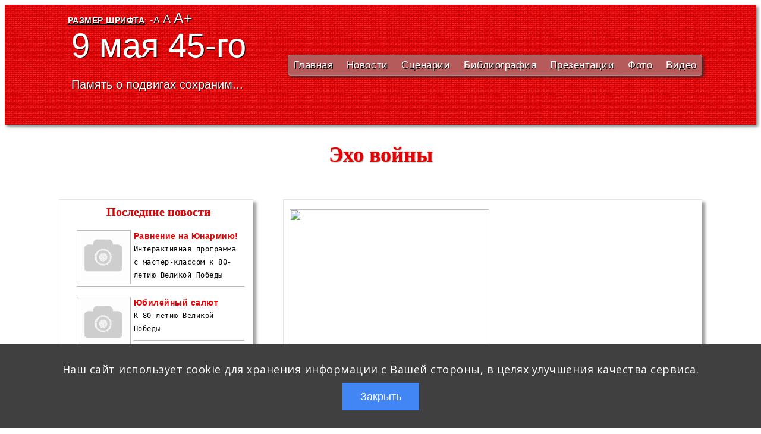

--- FILE ---
content_type: text/html; charset=UTF-8
request_url: http://9may.volglib.ru/novosti/eho-vojny.html
body_size: 13383
content:
<!DOCTYPE HTML>
<html>
<head>
		<title>Эхо войны | 9 мая 45-го. Память о подвигах сохраним...</title>
		<meta http-equiv="content-type" content="text/html; charset=utf-8" />
		<base href="https://9may.volglib.ru/">
	    <link rel="stylesheet" type="text/css" href="/assets/templates/9may/css/style.css"/>
	    <link rel="stylesheet" type="text/css" href="/assets/templates/9may/css/style-wide.css"/>
	    <link rel="stylesheet" type="text/css" href="/assets/templates/9may/css/style-narrow.css"/>
	    <link href="http://fonts.googleapis.com/css?family=Source+Sans+Pro:300,300italic,600|Source+Code+Pro" rel="stylesheet" />
		<!--[if lte IE 8]><script src="/assets/templates/9may/js/html5shiv.js" type="text/javascript"></script><![endif]-->
	    <script type="text/javascript" src="//ajax.googleapis.com/ajax/libs/jquery/1.7.2/jquery.min.js"></script>
		<script async type="text/javascript"  src="https://cdnjs.cloudflare.com/ajax/libs/jquery-mousewheel/3.0.6/jquery.mousewheel.min.js"></script>
<script async type="text/javascript" src="https://cdnjs.cloudflare.com/ajax/libs/fancybox/2.0.5/jquery.fancybox.pack.min.js"></script>
<script async type="text/javascript" src="/assets/js/fancybox/jquery.fancybox-conf.js"></script>
<link rel="stylesheet" type="text/css" href="/assets/js/fancybox/jquery.fancybox.css" media="screen" />
	    <script src="/assets/templates/9may/js/jquery.dropotron.js"></script>		
		<script src="/assets/templates/9may/js/skel.min.js">	
		{
			prefix: 'css/style',
			preloadStyleSheets: false,
			resetCSS: false,
			boxModel: 'border',
			grid: { gutters: 30 },
			breakpoints: {
				wide: { range: '1200-', containers: 1140, grid: { gutters: 50 } },
				narrow: { range: '481-1199', containers: 960 },
				mobile: { range: '-480', containers: 'fluid', lockViewport: true, grid: { collapse: true } }
			}
		}
		</script>
		<script>
			$(function() {

				// Note: make sure you call dropotron on the top level <ul>
				$('#main-nav > ul').dropotron({ 
					offsetY: -10 // Nudge up submenus by 10px to account for padding
				});

			});
		</script>
		<script>
			// DOM ready
			$(function() {
    
			// Create the dropdown base
			$("<select />").appendTo("nav");
   
			// Create default option "Go to..."
			$("<option />", {
				"selected": "selected",
				"value"   : "",
				"text"    : "Menu"
			}).appendTo("nav select");
   
			// Populate dropdown with menu items
			$("nav a").each(function() {
			var el = $(this);
			$("<option />", {
				"value"   : el.attr("href"),
				"text"    : el.text()
			}).appendTo("nav select");
			});
   
			// To make dropdown actually work
			// To make more unobtrusive: http://css-tricks.com/4064-unobtrusive-page-changer/
			$("nav select").change(function() {
				window.location = $(this).find("option:selected").val();
			});
  
			});
		</script>
<script type="text/javascript" src="//vk.com/js/api/openapi.js?116"></script>
<style type="text/css">
#size1 { font-size:16px; }
#size2 { font-size:20px; }
#size3 { font-size:25px; }
</style>

<!-- Yandex.Metrika counter -->
<script type="text/javascript" >
   (function(m,e,t,r,i,k,a){m[i]=m[i]||function(){(m[i].a=m[i].a||[]).push(arguments)};
   m[i].l=1*new Date();k=e.createElement(t),a=e.getElementsByTagName(t)[0],k.async=1,k.src=r,a.parentNode.insertBefore(k,a)})
   (window, document, "script", "https://mc.yandex.ru/metrika/tag.js", "ym");

   ym(30184739, "init", {
        clickmap:true,
        trackLinks:true,
        accurateTrackBounce:true
   });
</script>
<noscript><div><img src="https://mc.yandex.ru/watch/30184739" style="position:absolute; left:-9999px;" alt="" /></div></noscript>
<!-- /Yandex.Metrika counter -->
	</head>
<body>
	<div id="header_container">		
		    <div class="container">
			<!-- Header -->
<div class="plus">
<script>cur_style=1;</script>
<strong><u>РАЗМЕР ШРИФТА</u></strong>:
<a href="novosti/eho-vojny.html#" name="re_size" onClick="document.getElementById('size'+cur_style).id='size1'; cur_style=1;" style="font-size:16px">-A</a>
<a href="novosti/eho-vojny.html#" name="re_size" onClick="document.getElementById('size'+cur_style).id='size2'; cur_style=2;" style="font-size:20px">A</a>
<a href="novosti/eho-vojny.html#" name="re_size" onClick="document.getElementById('size'+cur_style).id='size3'; cur_style=3;" style="font-size:25px">A+</a>	
</div>
				<div id="header" class="row">
					<div class="4u">
						<div class="wrapper">
							<h1><a href="https://9may.volglib.ru/">9 <span class="header_colour">мая</span> 45-го</a></h1>
							<h2>Память о подвигах сохраним...</h2>
					    </div>
					</div>
					
					<nav id="main-nav" class="8u">
						<ul><li><a href="https://9may.volglib.ru/" title="Главная страница" >Главная</a></li>
<li class="active"><a href="/novosti.html" title="Новости" >Новости</a></li>
<li><a href="/scenarii.html" title="Сценарии" >Сценарии</a></li>
<li><a href="/bibliografiya.html" title="Библиография" >Библиография</a></li>
<li><a href="/prezentacii.html" title="Презентации" >Презентации</a></li>
<li><a href="/foto.html" title="Фотографии" >Фото</a></li>
<li class="last"><a href="/video.html" title="Видео" >Видео</a></li>
</ul>
					</nav>
				</div>
			</div>	
			
        </div>
<div id="site_content">
	<div class="container">						
				<div class="12u">
					<div id="strapline">						
						<h1>Эхо войны</h1>
					</div>
				</div>						
			</div>
			<div class="container">			

				<!-- Features -->			
				<div class="row">									
					<section class="4u">
						<div id="sidebar">
							<section class="12u">
								<h3>Последние новости</h3>
								<div class="extra_wrapper">
<div class="col1"><strong><a href="novosti/ravnenie-na-yunarmiyu!1.html"><img alt="Равнение на Юнармию!" align="left" src="assets/cache/images/assets/snippets/phpthumb/85x85-noimage.052.jpg">Равнение на Юнармию!</a></strong><br>
<tt>Интерактивная программа с мастер-классом к 80-летию Великой Победы</tt></div>
<hr noshade color="#BFB9B9" size="1">
</div>
<div style="clear:both;"></div><div class="extra_wrapper">
<div class="col1"><strong><a href="novosti/yubilejnyj-salyut.html"><img alt="Юбилейный салют" align="left" src="assets/cache/images/assets/snippets/phpthumb/85x85-noimage.052.jpg">Юбилейный салют</a></strong><br>
<tt>К 80-летию Великой Победы</tt></div>
<hr noshade color="#BFB9B9" size="1">
</div>
<div style="clear:both;"></div><div class="extra_wrapper">
<div class="col1"><strong><a href="novosti/pobeda-v-serdce-kazhdogo-zhivyot.html"><img alt="Победа в сердце каждого живёт" align="left" src="assets/cache/images/85x85-G4T_4cZ1Zx8.052.jpg">Победа в сердце каждого живёт</a></strong><br>
<tt>К 80-летию Победы в Великой Отечественной войне, 1941-1945 гг.</tt></div>
<hr noshade color="#BFB9B9" size="1">
</div>
<div style="clear:both;"></div>
								<h3>Мы в контакте</h3>
								<!— VK Widget —>
<div id="vk_groups"></div>
<script type="text/javascript">
VK.Widgets.Group("vk_groups", {mode: 0, width: "283", height: "400", color1: 'FFFFFF', color2: 'FF0000', color3: 'FF0000'}, 76816522);
</script>
							</section>
						</div>
					</section>
					<section class="8u">
						<div class="conents">
							<div id="size1" name="sf">
						<p><img src="assets/images/Pobeda/%D0%A0%D0%B0%D0%B7%D1%83%D0%BC%D0%B5%D0%BD%D0%BA%D0%BE-%D0%9B%D1%8E%D0%B1%D0%BE%D0%B2%D1%8C-%D0%A4%D0%B5%D0%B4%D0%BE%D1%80%D0%BE%D0%B2%D0%BD%D0%B0_%D0%9A%D1%83%D0%B7%D0%B1%D0%B0%D1%81%D1%81.jpg" width="336" height="448"></p>
<p>Удивительно как память о Великой Отечественной войне, объединяет нас, потомков участников той войны. Из далекого от Волгограда Кузбасса трудовой коллектив УК &laquo;Кузбассразрезуголь&raquo; обратился с просьбой рассказать историю Разуменко Любови Федоровны, участницы Великой Отечественной войны, несовершеннолетней узницы концлагеря Равенсбрюк, Ветерана компании.</p>
<p>Из воспоминаний Любови Федоровны: <b>&laquo; &hellip;В апреле-мае 1942 года в области был набор девушек в войска ПВО&hellip; После карантина и принятия присяги под Купянском мы, три одноклассницы &ndash; Майя Савонова, Зина Слесарева и я &ndash; попали в четвертую батарею второго дивизиона 317-го зенитно-артиллерийского полка (ЗАП). Вскоре началось отступление от Харькова. Мы оказались &nbsp;в Воронежской области на ст. Поворино, откуда нас, наш дивизион, перебросили <i>под Сталинград</i>&hellip; Стояли недалеко от тракторного завода. В тот трагический день 23 августа 1942 года при прорыве немцев от лучины Дона к Волге наши пушки были расстреляны вражескими снарядами, вскоре появились танки, за ними пехота. Мы оказались в плену&hellip; С осени 1944 года крематорий концлагеря Равенсбрюк был расширен и заработал в полную силу. Там сгорели многие тысячи людей. Чтобы избежать их участи, надо было выглядеть бодрым и работоспособным. С приближением наших войск из лагеря стали выпускать немок, а остальных эвакуировать. Нас, человек 300 военнопленных, тоже построили в колонну. Мы попытались знать у одного из конвоиров&nbsp; - далеко ли нас поведут, а он на чистом русском языке ответил: &laquo;Идите медленно, ваши за спиной, километров пять&raquo;. Кто он был? Не знаем. Мы так и шли, как он сказал &ndash; медленно. День шли, немцы на нас кричали, подгоняли, но ничего поделать не могли. К вечеру они разбежались, и мы остались одни на дороге. Пробрались в лесок, где и дождались наших. Это было 30 апреля 1945 года&raquo;.</b></p>
<p>Любовь Федоровна Разуменко была награждена Орденом Отечественной войны II степени.</p>
<p>В мирное послевоенное время работала в компании &laquo;Кузбассразрезуголь&raquo; машинисткой машбюро.</p>
							</div>	
						</div>
					</section>			
				</div>
            </div>
</div>
<div class="footer-wrapper">	
			<div class="container">					
			<!-- Footer -->
				<footer>
					<p><a href="https://vk.com/club76816522" target="_blank"><img src="/assets/templates/9may/images/vk.png" alt="vk" width="32"/></a></p>
<p>Copyright &copy; ВМУК "ЦСГБ" | <a href="http://volglib.ru">volglib.ru</a></p>
<!--Электронный Волгоград 2016-->	
<a href="http://www.infovolga.ru/konkurs_2016" target="_blank"><img src="http://www.infovolga.ru/konkurs_2016/Images/participants.gif" width="88" height="31" border="0" alt="Электронный Волгоград 2016"></a>
<!--Электронный Волгоград 2016-->

<!--LiveInternet counter-->
<a href="//www.liveinternet.ru/click"
target="_blank"><img id="licnt7EA6" width="88" height="31" style="border:0" 
title="LiveInternet: показано число просмотров за 24 часа, посетителей за 24 часа и за сегодня"
src="[data-uri]"
alt=""/></a><script>(function(d,s){d.getElementById("licnt7EA6").src=
"//counter.yadro.ru/hit?t11.6;r"+escape(d.referrer)+
((typeof(s)=="undefined")?"":";s"+s.width+"*"+s.height+"*"+
(s.colorDepth?s.colorDepth:s.pixelDepth))+";u"+escape(d.URL)+
";h"+escape(d.title.substring(0,150))+";"+Math.random()})
(document,screen)</script>
<!--/LiveInternet-->

					<script src ="/cookie/load.js"> </script>
				</footer>		
			</div>
		</div>	
</body>	
</html>

--- FILE ---
content_type: text/css
request_url: https://9may.volglib.ru/assets/templates/9may/css/style-wide.css
body_size: 336
content:
body {
	line-height: 1.75em;
}

h1 {
	font-size: 1.5em;
}

h2 {
	font-size: 1.25em;
	margin-bottom: 0.75em;
}

.button {
	font-size: 1.25em;
	padding: 0.65em 2.25em 0.65em 2.25em;
}

#header {
    padding: 2em 0em 0em 0em;
	margin-left: 0em;
}

#banner {
	border-radius: 0.5em;
	margin: 2em 0 2em 0;
}

#banner a img{
	width: 100%;
	display: block;
}

#main-nav ul { 
	margin-top: 4.5em;
}

footer {
    padding: 3em 0 2em 0;
}

--- FILE ---
content_type: text/css
request_url: https://9may.volglib.ru/assets/templates/9may/css/style-narrow.css
body_size: 1069
content:
body {
    font: normal .90em 'Droid Sans', arial, sans-serif;
	letter-spacing: 0.035em;
	line-height: 1.5em;
}

h1 {
	font-size: 1.25em;
	text-shadow: 1px 1px 2px rgba(0, 0, 0, 0.5);
}

h2 {
	font-size: 1.5em;
	margin-bottom: 0.5em;
	text-shadow: 1px 1px 2px rgba(0, 0, 0, 0.5);
}

#header h1 a { 
  font: normal 200% 'News Cycle', arial, sans-serif;
}

#header h2 { 
  font: normal 140% 'News Cycle', arial, sans-serif;
}

#header {
    padding: 2em 0em 0em 0em;
	margin-left: 0em;
}

.wrapper {
	margin-left: -3em;
	padding: 0.5em 0.5em 1.5em 1em;
}

/* Banner */

#banner {
	margin: 2em 0 2em 0;
}

#banner a img{
	width: 100%;
	display: block;
}

.container {
	padding: 0 2em 0 2em;
}

.button {
	font-size: 1.25em;
	padding: 0.75em 2em 0.75em 2em;
}

#main-nav ul { 
	margin-top: 3.2em;
	background-color: #B65B5B;
	box-shadow: 3px 3px 5px #3F2525;
	border-radius: 4px;
	border: 1px solid #AA8A8A;
}

#main-nav ul li { 
    font: normal 100% 'News Cycle', arial;	
	display: inline-block; 
	margin: 0 0.5em 0 0.5em; 
	border-radius: 0.5em; 
}

footer {
    padding: 3em 0 2em 0;
}

.form_settings span {
	float: left; 
	width: 15em; 
	text-align: left;
}

--- FILE ---
content_type: application/javascript
request_url: https://9may.volglib.ru/assets/templates/9may/js/jquery.dropotron.js
body_size: 13550
content:
/* jquery.dropotron.js v1.4 | (c) n33 | n33.co | MIT licensed */

(function($) {

	// Disables selection
		$.fn.disableSelection_dropotron = function() { return $(this).css('user-select', 'none').css('-khtml-user-select', 'none').css('-moz-user-select', 'none').css('-o-user-select', 'none').css('-webkit-user-select', 'none'); }

	// Dropotron prototype method
		$.fn.dropotron = function(options) {

			if (this.length > 1)
				for (var i=0; i < this.length; i++)
					$(this[i]).dropotron(options);

			return $.dropotron($.extend({ selectorParent: $(this) }, options));

		}

	// Dropotron method
		$.dropotron = function(options) {

			// Settings
				var settings = $.extend({

					selectorParent:		null,		// Parent jQuery object
					baseZIndex:		1000,		// Base Z-Index
					menuClass:		'dropotron',	// Menu class (assigned to every <ul>)
					expandMode:		'hover',	// Expansion mode ("hover" or "click")
					hoverDelay:		150,		// Hover delay (in ms)
					hideDelay:		250,		// Hide delay (in ms; 0 disables)
					openerClass:		'opener',	// Opener class
					openerActiveClass:	'active',	// Active opener class
					submenuClassPrefix:	'level-',	// Submenu class prefix
					mode:			'fade',		// Menu mode ("instant", "fade", "slide", "zoom")
					speed:			'fast',		// Menu speed ("fast", "slow", or ms)
					easing:			'swing',	// Easing mode ("swing", "linear")
					alignment:		'left',		// Alignment ("left", "center", "right")
					offsetX:		0,		// Submenu offset X
					offsetY:		0,		// Submenu offset Y
					globalOffsetY:		0,		// Global offset Y
					IEOffsetX:		0,		// IE Offset X
					IEOffsetY:		0,		// IE Offset Y
					noOpenerFade:		true,		// If true and mode = "fade", prevents top-level opener fade.
					detach:			true,		// Detach second level menus (prevents parent style bleed).
					cloneOnDetach:		true		// If true and detach = true, leave original menu intact.

				}, options);

			// Vars
				var	_top = settings.selectorParent,
					_menus = _top.find('ul'),
					_window = $('html');
				
				var	isLocked = false,
					hoverTimeoutId = null,
					hideTimeoutId = null;

			// Main
			
				// Top
					_top
						.on('doCollapseAll', function() {
							_menus.trigger('doCollapse');
						});

				// Top level menus
					_menus.each(function() {

						var menu = $(this), opener = menu.parent();

						// If a hideDelay is set, set up the event
							if (settings.hideDelay > 0)
								menu.add(opener)
									.on('mouseleave', function(e) {
										window.clearTimeout(hideTimeoutId);
										hideTimeoutId = window.setTimeout(function() {
											menu.trigger('doCollapse');
										}, settings.hideDelay);
									});

						// Menu
							menu
								.disableSelection_dropotron()
								.hide()
								.addClass(settings.menuClass)
								.css('position', 'absolute')
								.on('mouseenter', function(e) {
									window.clearTimeout(hideTimeoutId);
								})
								.on('doExpand', function() {
									
									// Already visible? Bail out.
										if (menu.is(':visible'))
											return false;

									// Reset our "hide" timeout
										window.clearTimeout(hideTimeoutId);
									
									// Collapse everything but this menu
										_menus.each(function() {

											var t = $(this);

											if (!$.contains(t.get(0), opener.get(0)))
												t.trigger('doCollapse');
										
										});

									// Vars
										var	oo = opener.offset(),
											op = opener.position(),
											opp = opener.parent().position(),
											ow = opener.outerWidth(),
											mw = menu.outerWidth(),
											isTL = (menu.css('z-index') == settings.baseZIndex);
										
										var x, c, left, top;

									// If this is a top level menu ...
										if (isTL) {
											
											// If detach is enabled, use .position()
												if (!settings.detach)
													x = op;
											// Otherwise, use .offset()
												else
													x = oo;
										
											top = x.top + opener.outerHeight() + settings.globalOffsetY;
											c = settings.alignment;
											
											// Remove alignment classes
												menu
													.removeClass('left')
													.removeClass('right')
													.removeClass('center');

											// Figure out alignment and position
												switch (settings.alignment) {
													
													case 'right':
														left = x.left - mw + ow;
														
														if (left < 0) {

															left = x.left;
															c = 'left';

														}
															
														break;
														
													case 'center':
														left = x.left - Math.floor((mw - ow) / 2);

														if (left < 0) {

															left = x.left;
															c = 'left';

														}
														else if (left + mw > _window.width()) {
															
															left = x.left - mw + ow;
															c = 'right';
														
														}
															
														break;

													case 'left':
													default:
														left = x.left;
														
														if (left + mw > _window.width()) {
															
															left = x.left - mw + ow;
															c = 'right';
														
														}

														break;
												
												}
											
											// Add alignment class
												menu.addClass(c);
										
										}

									// Otherwise, we're dealing with a submenu
										else {
										
											// If the opener position isn't static ...
												if (opener.css('position') == 'relative'
												||	opener.css('position') == 'absolute') {
													
													top = settings.offsetY;
													left = (-1 * op.left);
												
												}
												else {
													
													top = op.top + settings.offsetY;
													left = 0;
												
												}

											// Figure out position (based on alignment)
												switch (settings.alignment) {
													
													case 'right':
														left += (-1 * opener.parent().outerWidth()) + settings.offsetX;
														
														break;
													
													case 'center':
													case 'left':
													default:
														left += opener.parent().outerWidth() + settings.offsetX;

														break;
												
												}
										
										}

									// Legacy IE? Apply IE-specific offsets
										if (navigator.userAgent.match(/MSIE ([0-9]+)\./) && RegExp.$1 < 8) {
											
											left += settings.IEOffsetX;
											top += settings.IEOffsetY;
										
										}

									// Position and show the menu
										menu
											.css('left', left + 'px')
											.css('top', top + 'px');

										menu.css('opacity', '0.01').show();
									
									// Kludge!
										var tmp = false;
										
										// Non-static position fix
											if (opener.css('position') == 'relative'
											||	opener.css('position') == 'absolute')
												left = (-1 * op.left);
											else
												left = 0;
										
										if (menu.offset().left < 0) {
											
											left += opener.parent().outerWidth() - settings.offsetX;
											tmp = true;
										
										}
										else if (menu.offset().left + mw > _window.width()) {
											
											left += (-1 * opener.parent().outerWidth()) - settings.offsetX;
											tmp = true;
										
										}

										if (tmp)
											menu.css('left', left + 'px');

										menu.hide().css('opacity', '1');
									
									// Figure out animation mode
										switch (settings.mode) {
											
											case 'zoom':

												isLocked = true;

												opener.addClass(settings.openerActiveClass);
												menu.animate({
													width: 'toggle',
													height: 'toggle'
												}, settings.speed, settings.easing, function() {
													isLocked = false;
												});

												break;
										
											case 'slide':

												isLocked = true;

												opener.addClass(settings.openerActiveClass);
												menu.animate({ height: 'toggle' }, settings.speed, settings.easing, function() {
													isLocked = false;
												});

												break;
										
											case 'fade':

												isLocked = true;
												
												if (isTL && !settings.noOpenerFade) {
													
													var tmp;

													if (settings.speed == 'slow')
														tmp = 80;
													else if (settings.speed == 'fast')
														tmp = 40;
													else
														tmp = Math.floor(settings.speed / 2);
													
													opener.fadeTo(tmp, 0.01, function() {
														opener.addClass(settings.openerActiveClass);
														opener.fadeTo(settings.speed, 1);
														menu.fadeIn(settings.speed, function() {
															isLocked = false;
														});
													});

												}
												else {

													opener.addClass(settings.openerActiveClass);
													opener.fadeTo(settings.speed, 1);
													menu.fadeIn(settings.speed, function() {
														isLocked = false;
													});

												}

												break;
											
											case 'instant':
											default:

												opener.addClass(settings.openerActiveClass);
												menu.show();

												break;
										
										}

									return false;
								})
								.on('doCollapse', function() {
									
									// Not visible? Bail out.
										if (!menu.is(':visible'))
											return false;

									// Collapse the menu
										menu.hide();
										opener.removeClass(settings.openerActiveClass);
										menu.find('.' + settings.openerActiveClass).removeClass(settings.openerActiveClass);
										menu.find('ul').hide();
									
									return false;

								})
								.on('doToggle', function(e) {
								
									if (menu.is(':visible'))
										menu.trigger('doCollapse');
									else
										menu.trigger('doExpand');
								
									return false;

								});
						
						// Menu's opener
							opener
								.disableSelection_dropotron()
								.addClass('opener')
								.css('cursor', 'pointer')
								.on('click', function(e) {
								
									// Locked? Bail.
										if (isLocked)
											return;
									
									// Toggle menu
										e.preventDefault();
										e.stopPropagation();
										menu.trigger('doToggle');
								
								});

						// If expandMode is "hover", set up the event
							if (settings.expandMode == 'hover')
								opener.hover(function(e) {

									if (isLocked)	
										return;

									hoverTimeoutId = window.setTimeout(function() {
										menu.trigger('doExpand');
									}, settings.hoverDelay);

								},
								function (e) {
								
									window.clearTimeout(hoverTimeoutId);
								
								});

					});

				// All links
					_menus.find('a')
						.css('display', 'block')
						.on('click', function(e) {

							// Locked? Bail.
								if (isLocked)
									return;
							
							// Collapse everything
								_top.trigger('doCollapseAll');

							// Stop propagating
								e.stopPropagation();

							// No href? Prevent default as well.
								if ($(this).attr('href').length < 1)
									e.preventDefault();

						});
					
				// All list items
					_top.find('li')
						.css('white-space', 'nowrap')
						.each(function() {

							var t = $(this), a = t.children('a'), ul = t.children('ul');
							
							// If the link's href is blank (""), prevent it from doing anything
								a.on('click', function(e) {

									if ($(this).attr('href').length < 1)
										e.preventDefault();
									else
										e.stopPropagation();

								});
							
							// If there is a link but no unordered list ...
								if (a.length > 0 && ul.length == 0)
									t.on('click', function(e) {

										if (isLocked)
											return;
											
										_top.trigger('doCollapseAll');

										e.stopPropagation();

									});

						});

				// Top level list items
					_top.children('li').each(function() {

						var opener = $(this), menu = opener.children('ul'), c;

						if (menu.length > 0) {
							
							// If we're using detach ...
								if (settings.detach) {
									
									// If we're cloning on detach ...
										if (settings.cloneOnDetach) {
											
											// Make a copy of the menu
												c = menu.clone();
											
											// Leave it behind
												c
													.attr('class', '')
													.hide()
													.appendTo(menu.parent());
										
										}
								
									// Detach the menu and move it to the end of the <body> element
										menu
											.detach()
											.appendTo('body');
								
								}

							// Step through menus, assigning z-indexes and submenu class prefixes as necessary
								for(var z = settings.baseZIndex, i = 1, y = menu; y.length > 0; i++) {
									
									y.css('z-index', z++);
									
									if (settings.submenuClassPrefix)
										y.addClass(settings.submenuClassPrefix + (z - 1 - settings.baseZIndex));
									
									y = y.find('> li > ul');
								
								}
						
						}

					});
				
				// Window
					_window
						.on('click', function() {

							if (!isLocked)
								_top.trigger('doCollapseAll');

						})
						.on('keypress', function(e) {

							// Collapse all menus if the user hits escape
								if (!isLocked && e.keyCode == 27) {

									e.preventDefault();
									_top.trigger('doCollapseAll');

								}

						});

		};

})(jQuery);

--- FILE ---
content_type: application/javascript
request_url: https://9may.volglib.ru/assets/js/fancybox/jquery.fancybox-conf.js
body_size: 1066
content:
		$(document).ready(function() {
		
			$("a[rel=fancy]").fancybox({
				'transitionIn'		: 'none',
				'transitionOut'		: 'none',
				'titlePosition' 	: 'over',
				'titleFormat'		: function(title, currentArray, currentIndex, currentOpts) {
					return '<span id="fancybox-title-over">Фото ' + (currentIndex + 1) + ' / ' + currentArray.length + (title.length ? ' &nbsp; ' + title : '') + '</span>';
				}
			});
			$(".various1").fancybox({
				'titlePosition'		: 'inside',
				'transitionIn'		: 'none',
				'transitionOut'		: 'none'
			});
			
			$(".various2").fancybox({
				'modal' : true
			});
			
			$(".various3").fancybox({
				ajax : {
					type	: "POST",
					data	: 'mydata=test'
				}
			});

			$(".various4").fancybox({
				ajax : {
					type	: "POST"
				}
			});
					
			$(".various5").fancybox({
				'width'				: '75%',
				'height'			: '75%',
				'autoScale'     	: false,
				'transitionIn'		: 'none',
				'transitionOut'		: 'none',
				'type'				: 'iframe'
			});
			
			$(".various6").fancybox({
				'padding'           : 0,
				'autoScale'     	: false,
				'transitionIn'		: 'none',
				'transitionOut'		: 'none'
			});
			
		});
